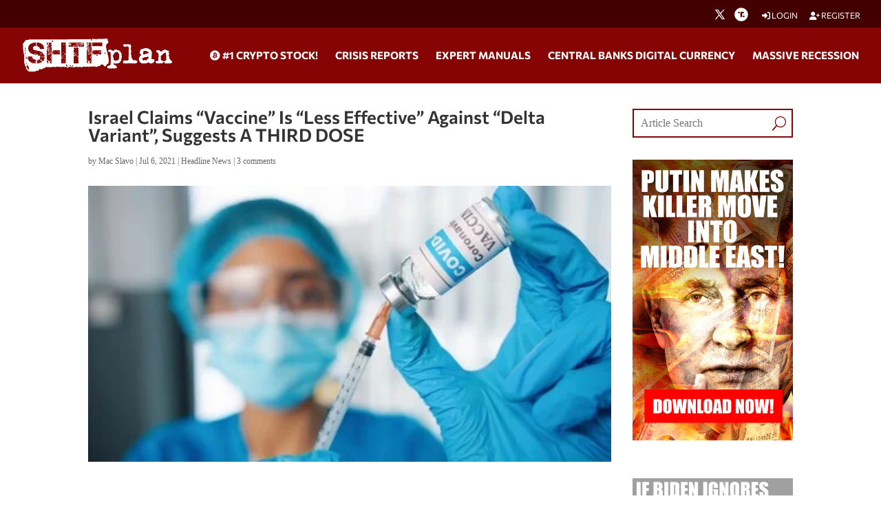

--- FILE ---
content_type: text/html; charset=utf-8
request_url: https://www.google.com/recaptcha/api2/anchor?ar=1&k=6Lci0tUUAAAAAJoMN56TG3EDJDgaj5sAbl-dz9Dp&co=aHR0cHM6Ly93d3cuc2h0ZnBsYW4uY29tOjQ0Mw..&hl=en&v=PoyoqOPhxBO7pBk68S4YbpHZ&size=invisible&anchor-ms=20000&execute-ms=30000&cb=ew4zrbb4psgu
body_size: 48505
content:
<!DOCTYPE HTML><html dir="ltr" lang="en"><head><meta http-equiv="Content-Type" content="text/html; charset=UTF-8">
<meta http-equiv="X-UA-Compatible" content="IE=edge">
<title>reCAPTCHA</title>
<style type="text/css">
/* cyrillic-ext */
@font-face {
  font-family: 'Roboto';
  font-style: normal;
  font-weight: 400;
  font-stretch: 100%;
  src: url(//fonts.gstatic.com/s/roboto/v48/KFO7CnqEu92Fr1ME7kSn66aGLdTylUAMa3GUBHMdazTgWw.woff2) format('woff2');
  unicode-range: U+0460-052F, U+1C80-1C8A, U+20B4, U+2DE0-2DFF, U+A640-A69F, U+FE2E-FE2F;
}
/* cyrillic */
@font-face {
  font-family: 'Roboto';
  font-style: normal;
  font-weight: 400;
  font-stretch: 100%;
  src: url(//fonts.gstatic.com/s/roboto/v48/KFO7CnqEu92Fr1ME7kSn66aGLdTylUAMa3iUBHMdazTgWw.woff2) format('woff2');
  unicode-range: U+0301, U+0400-045F, U+0490-0491, U+04B0-04B1, U+2116;
}
/* greek-ext */
@font-face {
  font-family: 'Roboto';
  font-style: normal;
  font-weight: 400;
  font-stretch: 100%;
  src: url(//fonts.gstatic.com/s/roboto/v48/KFO7CnqEu92Fr1ME7kSn66aGLdTylUAMa3CUBHMdazTgWw.woff2) format('woff2');
  unicode-range: U+1F00-1FFF;
}
/* greek */
@font-face {
  font-family: 'Roboto';
  font-style: normal;
  font-weight: 400;
  font-stretch: 100%;
  src: url(//fonts.gstatic.com/s/roboto/v48/KFO7CnqEu92Fr1ME7kSn66aGLdTylUAMa3-UBHMdazTgWw.woff2) format('woff2');
  unicode-range: U+0370-0377, U+037A-037F, U+0384-038A, U+038C, U+038E-03A1, U+03A3-03FF;
}
/* math */
@font-face {
  font-family: 'Roboto';
  font-style: normal;
  font-weight: 400;
  font-stretch: 100%;
  src: url(//fonts.gstatic.com/s/roboto/v48/KFO7CnqEu92Fr1ME7kSn66aGLdTylUAMawCUBHMdazTgWw.woff2) format('woff2');
  unicode-range: U+0302-0303, U+0305, U+0307-0308, U+0310, U+0312, U+0315, U+031A, U+0326-0327, U+032C, U+032F-0330, U+0332-0333, U+0338, U+033A, U+0346, U+034D, U+0391-03A1, U+03A3-03A9, U+03B1-03C9, U+03D1, U+03D5-03D6, U+03F0-03F1, U+03F4-03F5, U+2016-2017, U+2034-2038, U+203C, U+2040, U+2043, U+2047, U+2050, U+2057, U+205F, U+2070-2071, U+2074-208E, U+2090-209C, U+20D0-20DC, U+20E1, U+20E5-20EF, U+2100-2112, U+2114-2115, U+2117-2121, U+2123-214F, U+2190, U+2192, U+2194-21AE, U+21B0-21E5, U+21F1-21F2, U+21F4-2211, U+2213-2214, U+2216-22FF, U+2308-230B, U+2310, U+2319, U+231C-2321, U+2336-237A, U+237C, U+2395, U+239B-23B7, U+23D0, U+23DC-23E1, U+2474-2475, U+25AF, U+25B3, U+25B7, U+25BD, U+25C1, U+25CA, U+25CC, U+25FB, U+266D-266F, U+27C0-27FF, U+2900-2AFF, U+2B0E-2B11, U+2B30-2B4C, U+2BFE, U+3030, U+FF5B, U+FF5D, U+1D400-1D7FF, U+1EE00-1EEFF;
}
/* symbols */
@font-face {
  font-family: 'Roboto';
  font-style: normal;
  font-weight: 400;
  font-stretch: 100%;
  src: url(//fonts.gstatic.com/s/roboto/v48/KFO7CnqEu92Fr1ME7kSn66aGLdTylUAMaxKUBHMdazTgWw.woff2) format('woff2');
  unicode-range: U+0001-000C, U+000E-001F, U+007F-009F, U+20DD-20E0, U+20E2-20E4, U+2150-218F, U+2190, U+2192, U+2194-2199, U+21AF, U+21E6-21F0, U+21F3, U+2218-2219, U+2299, U+22C4-22C6, U+2300-243F, U+2440-244A, U+2460-24FF, U+25A0-27BF, U+2800-28FF, U+2921-2922, U+2981, U+29BF, U+29EB, U+2B00-2BFF, U+4DC0-4DFF, U+FFF9-FFFB, U+10140-1018E, U+10190-1019C, U+101A0, U+101D0-101FD, U+102E0-102FB, U+10E60-10E7E, U+1D2C0-1D2D3, U+1D2E0-1D37F, U+1F000-1F0FF, U+1F100-1F1AD, U+1F1E6-1F1FF, U+1F30D-1F30F, U+1F315, U+1F31C, U+1F31E, U+1F320-1F32C, U+1F336, U+1F378, U+1F37D, U+1F382, U+1F393-1F39F, U+1F3A7-1F3A8, U+1F3AC-1F3AF, U+1F3C2, U+1F3C4-1F3C6, U+1F3CA-1F3CE, U+1F3D4-1F3E0, U+1F3ED, U+1F3F1-1F3F3, U+1F3F5-1F3F7, U+1F408, U+1F415, U+1F41F, U+1F426, U+1F43F, U+1F441-1F442, U+1F444, U+1F446-1F449, U+1F44C-1F44E, U+1F453, U+1F46A, U+1F47D, U+1F4A3, U+1F4B0, U+1F4B3, U+1F4B9, U+1F4BB, U+1F4BF, U+1F4C8-1F4CB, U+1F4D6, U+1F4DA, U+1F4DF, U+1F4E3-1F4E6, U+1F4EA-1F4ED, U+1F4F7, U+1F4F9-1F4FB, U+1F4FD-1F4FE, U+1F503, U+1F507-1F50B, U+1F50D, U+1F512-1F513, U+1F53E-1F54A, U+1F54F-1F5FA, U+1F610, U+1F650-1F67F, U+1F687, U+1F68D, U+1F691, U+1F694, U+1F698, U+1F6AD, U+1F6B2, U+1F6B9-1F6BA, U+1F6BC, U+1F6C6-1F6CF, U+1F6D3-1F6D7, U+1F6E0-1F6EA, U+1F6F0-1F6F3, U+1F6F7-1F6FC, U+1F700-1F7FF, U+1F800-1F80B, U+1F810-1F847, U+1F850-1F859, U+1F860-1F887, U+1F890-1F8AD, U+1F8B0-1F8BB, U+1F8C0-1F8C1, U+1F900-1F90B, U+1F93B, U+1F946, U+1F984, U+1F996, U+1F9E9, U+1FA00-1FA6F, U+1FA70-1FA7C, U+1FA80-1FA89, U+1FA8F-1FAC6, U+1FACE-1FADC, U+1FADF-1FAE9, U+1FAF0-1FAF8, U+1FB00-1FBFF;
}
/* vietnamese */
@font-face {
  font-family: 'Roboto';
  font-style: normal;
  font-weight: 400;
  font-stretch: 100%;
  src: url(//fonts.gstatic.com/s/roboto/v48/KFO7CnqEu92Fr1ME7kSn66aGLdTylUAMa3OUBHMdazTgWw.woff2) format('woff2');
  unicode-range: U+0102-0103, U+0110-0111, U+0128-0129, U+0168-0169, U+01A0-01A1, U+01AF-01B0, U+0300-0301, U+0303-0304, U+0308-0309, U+0323, U+0329, U+1EA0-1EF9, U+20AB;
}
/* latin-ext */
@font-face {
  font-family: 'Roboto';
  font-style: normal;
  font-weight: 400;
  font-stretch: 100%;
  src: url(//fonts.gstatic.com/s/roboto/v48/KFO7CnqEu92Fr1ME7kSn66aGLdTylUAMa3KUBHMdazTgWw.woff2) format('woff2');
  unicode-range: U+0100-02BA, U+02BD-02C5, U+02C7-02CC, U+02CE-02D7, U+02DD-02FF, U+0304, U+0308, U+0329, U+1D00-1DBF, U+1E00-1E9F, U+1EF2-1EFF, U+2020, U+20A0-20AB, U+20AD-20C0, U+2113, U+2C60-2C7F, U+A720-A7FF;
}
/* latin */
@font-face {
  font-family: 'Roboto';
  font-style: normal;
  font-weight: 400;
  font-stretch: 100%;
  src: url(//fonts.gstatic.com/s/roboto/v48/KFO7CnqEu92Fr1ME7kSn66aGLdTylUAMa3yUBHMdazQ.woff2) format('woff2');
  unicode-range: U+0000-00FF, U+0131, U+0152-0153, U+02BB-02BC, U+02C6, U+02DA, U+02DC, U+0304, U+0308, U+0329, U+2000-206F, U+20AC, U+2122, U+2191, U+2193, U+2212, U+2215, U+FEFF, U+FFFD;
}
/* cyrillic-ext */
@font-face {
  font-family: 'Roboto';
  font-style: normal;
  font-weight: 500;
  font-stretch: 100%;
  src: url(//fonts.gstatic.com/s/roboto/v48/KFO7CnqEu92Fr1ME7kSn66aGLdTylUAMa3GUBHMdazTgWw.woff2) format('woff2');
  unicode-range: U+0460-052F, U+1C80-1C8A, U+20B4, U+2DE0-2DFF, U+A640-A69F, U+FE2E-FE2F;
}
/* cyrillic */
@font-face {
  font-family: 'Roboto';
  font-style: normal;
  font-weight: 500;
  font-stretch: 100%;
  src: url(//fonts.gstatic.com/s/roboto/v48/KFO7CnqEu92Fr1ME7kSn66aGLdTylUAMa3iUBHMdazTgWw.woff2) format('woff2');
  unicode-range: U+0301, U+0400-045F, U+0490-0491, U+04B0-04B1, U+2116;
}
/* greek-ext */
@font-face {
  font-family: 'Roboto';
  font-style: normal;
  font-weight: 500;
  font-stretch: 100%;
  src: url(//fonts.gstatic.com/s/roboto/v48/KFO7CnqEu92Fr1ME7kSn66aGLdTylUAMa3CUBHMdazTgWw.woff2) format('woff2');
  unicode-range: U+1F00-1FFF;
}
/* greek */
@font-face {
  font-family: 'Roboto';
  font-style: normal;
  font-weight: 500;
  font-stretch: 100%;
  src: url(//fonts.gstatic.com/s/roboto/v48/KFO7CnqEu92Fr1ME7kSn66aGLdTylUAMa3-UBHMdazTgWw.woff2) format('woff2');
  unicode-range: U+0370-0377, U+037A-037F, U+0384-038A, U+038C, U+038E-03A1, U+03A3-03FF;
}
/* math */
@font-face {
  font-family: 'Roboto';
  font-style: normal;
  font-weight: 500;
  font-stretch: 100%;
  src: url(//fonts.gstatic.com/s/roboto/v48/KFO7CnqEu92Fr1ME7kSn66aGLdTylUAMawCUBHMdazTgWw.woff2) format('woff2');
  unicode-range: U+0302-0303, U+0305, U+0307-0308, U+0310, U+0312, U+0315, U+031A, U+0326-0327, U+032C, U+032F-0330, U+0332-0333, U+0338, U+033A, U+0346, U+034D, U+0391-03A1, U+03A3-03A9, U+03B1-03C9, U+03D1, U+03D5-03D6, U+03F0-03F1, U+03F4-03F5, U+2016-2017, U+2034-2038, U+203C, U+2040, U+2043, U+2047, U+2050, U+2057, U+205F, U+2070-2071, U+2074-208E, U+2090-209C, U+20D0-20DC, U+20E1, U+20E5-20EF, U+2100-2112, U+2114-2115, U+2117-2121, U+2123-214F, U+2190, U+2192, U+2194-21AE, U+21B0-21E5, U+21F1-21F2, U+21F4-2211, U+2213-2214, U+2216-22FF, U+2308-230B, U+2310, U+2319, U+231C-2321, U+2336-237A, U+237C, U+2395, U+239B-23B7, U+23D0, U+23DC-23E1, U+2474-2475, U+25AF, U+25B3, U+25B7, U+25BD, U+25C1, U+25CA, U+25CC, U+25FB, U+266D-266F, U+27C0-27FF, U+2900-2AFF, U+2B0E-2B11, U+2B30-2B4C, U+2BFE, U+3030, U+FF5B, U+FF5D, U+1D400-1D7FF, U+1EE00-1EEFF;
}
/* symbols */
@font-face {
  font-family: 'Roboto';
  font-style: normal;
  font-weight: 500;
  font-stretch: 100%;
  src: url(//fonts.gstatic.com/s/roboto/v48/KFO7CnqEu92Fr1ME7kSn66aGLdTylUAMaxKUBHMdazTgWw.woff2) format('woff2');
  unicode-range: U+0001-000C, U+000E-001F, U+007F-009F, U+20DD-20E0, U+20E2-20E4, U+2150-218F, U+2190, U+2192, U+2194-2199, U+21AF, U+21E6-21F0, U+21F3, U+2218-2219, U+2299, U+22C4-22C6, U+2300-243F, U+2440-244A, U+2460-24FF, U+25A0-27BF, U+2800-28FF, U+2921-2922, U+2981, U+29BF, U+29EB, U+2B00-2BFF, U+4DC0-4DFF, U+FFF9-FFFB, U+10140-1018E, U+10190-1019C, U+101A0, U+101D0-101FD, U+102E0-102FB, U+10E60-10E7E, U+1D2C0-1D2D3, U+1D2E0-1D37F, U+1F000-1F0FF, U+1F100-1F1AD, U+1F1E6-1F1FF, U+1F30D-1F30F, U+1F315, U+1F31C, U+1F31E, U+1F320-1F32C, U+1F336, U+1F378, U+1F37D, U+1F382, U+1F393-1F39F, U+1F3A7-1F3A8, U+1F3AC-1F3AF, U+1F3C2, U+1F3C4-1F3C6, U+1F3CA-1F3CE, U+1F3D4-1F3E0, U+1F3ED, U+1F3F1-1F3F3, U+1F3F5-1F3F7, U+1F408, U+1F415, U+1F41F, U+1F426, U+1F43F, U+1F441-1F442, U+1F444, U+1F446-1F449, U+1F44C-1F44E, U+1F453, U+1F46A, U+1F47D, U+1F4A3, U+1F4B0, U+1F4B3, U+1F4B9, U+1F4BB, U+1F4BF, U+1F4C8-1F4CB, U+1F4D6, U+1F4DA, U+1F4DF, U+1F4E3-1F4E6, U+1F4EA-1F4ED, U+1F4F7, U+1F4F9-1F4FB, U+1F4FD-1F4FE, U+1F503, U+1F507-1F50B, U+1F50D, U+1F512-1F513, U+1F53E-1F54A, U+1F54F-1F5FA, U+1F610, U+1F650-1F67F, U+1F687, U+1F68D, U+1F691, U+1F694, U+1F698, U+1F6AD, U+1F6B2, U+1F6B9-1F6BA, U+1F6BC, U+1F6C6-1F6CF, U+1F6D3-1F6D7, U+1F6E0-1F6EA, U+1F6F0-1F6F3, U+1F6F7-1F6FC, U+1F700-1F7FF, U+1F800-1F80B, U+1F810-1F847, U+1F850-1F859, U+1F860-1F887, U+1F890-1F8AD, U+1F8B0-1F8BB, U+1F8C0-1F8C1, U+1F900-1F90B, U+1F93B, U+1F946, U+1F984, U+1F996, U+1F9E9, U+1FA00-1FA6F, U+1FA70-1FA7C, U+1FA80-1FA89, U+1FA8F-1FAC6, U+1FACE-1FADC, U+1FADF-1FAE9, U+1FAF0-1FAF8, U+1FB00-1FBFF;
}
/* vietnamese */
@font-face {
  font-family: 'Roboto';
  font-style: normal;
  font-weight: 500;
  font-stretch: 100%;
  src: url(//fonts.gstatic.com/s/roboto/v48/KFO7CnqEu92Fr1ME7kSn66aGLdTylUAMa3OUBHMdazTgWw.woff2) format('woff2');
  unicode-range: U+0102-0103, U+0110-0111, U+0128-0129, U+0168-0169, U+01A0-01A1, U+01AF-01B0, U+0300-0301, U+0303-0304, U+0308-0309, U+0323, U+0329, U+1EA0-1EF9, U+20AB;
}
/* latin-ext */
@font-face {
  font-family: 'Roboto';
  font-style: normal;
  font-weight: 500;
  font-stretch: 100%;
  src: url(//fonts.gstatic.com/s/roboto/v48/KFO7CnqEu92Fr1ME7kSn66aGLdTylUAMa3KUBHMdazTgWw.woff2) format('woff2');
  unicode-range: U+0100-02BA, U+02BD-02C5, U+02C7-02CC, U+02CE-02D7, U+02DD-02FF, U+0304, U+0308, U+0329, U+1D00-1DBF, U+1E00-1E9F, U+1EF2-1EFF, U+2020, U+20A0-20AB, U+20AD-20C0, U+2113, U+2C60-2C7F, U+A720-A7FF;
}
/* latin */
@font-face {
  font-family: 'Roboto';
  font-style: normal;
  font-weight: 500;
  font-stretch: 100%;
  src: url(//fonts.gstatic.com/s/roboto/v48/KFO7CnqEu92Fr1ME7kSn66aGLdTylUAMa3yUBHMdazQ.woff2) format('woff2');
  unicode-range: U+0000-00FF, U+0131, U+0152-0153, U+02BB-02BC, U+02C6, U+02DA, U+02DC, U+0304, U+0308, U+0329, U+2000-206F, U+20AC, U+2122, U+2191, U+2193, U+2212, U+2215, U+FEFF, U+FFFD;
}
/* cyrillic-ext */
@font-face {
  font-family: 'Roboto';
  font-style: normal;
  font-weight: 900;
  font-stretch: 100%;
  src: url(//fonts.gstatic.com/s/roboto/v48/KFO7CnqEu92Fr1ME7kSn66aGLdTylUAMa3GUBHMdazTgWw.woff2) format('woff2');
  unicode-range: U+0460-052F, U+1C80-1C8A, U+20B4, U+2DE0-2DFF, U+A640-A69F, U+FE2E-FE2F;
}
/* cyrillic */
@font-face {
  font-family: 'Roboto';
  font-style: normal;
  font-weight: 900;
  font-stretch: 100%;
  src: url(//fonts.gstatic.com/s/roboto/v48/KFO7CnqEu92Fr1ME7kSn66aGLdTylUAMa3iUBHMdazTgWw.woff2) format('woff2');
  unicode-range: U+0301, U+0400-045F, U+0490-0491, U+04B0-04B1, U+2116;
}
/* greek-ext */
@font-face {
  font-family: 'Roboto';
  font-style: normal;
  font-weight: 900;
  font-stretch: 100%;
  src: url(//fonts.gstatic.com/s/roboto/v48/KFO7CnqEu92Fr1ME7kSn66aGLdTylUAMa3CUBHMdazTgWw.woff2) format('woff2');
  unicode-range: U+1F00-1FFF;
}
/* greek */
@font-face {
  font-family: 'Roboto';
  font-style: normal;
  font-weight: 900;
  font-stretch: 100%;
  src: url(//fonts.gstatic.com/s/roboto/v48/KFO7CnqEu92Fr1ME7kSn66aGLdTylUAMa3-UBHMdazTgWw.woff2) format('woff2');
  unicode-range: U+0370-0377, U+037A-037F, U+0384-038A, U+038C, U+038E-03A1, U+03A3-03FF;
}
/* math */
@font-face {
  font-family: 'Roboto';
  font-style: normal;
  font-weight: 900;
  font-stretch: 100%;
  src: url(//fonts.gstatic.com/s/roboto/v48/KFO7CnqEu92Fr1ME7kSn66aGLdTylUAMawCUBHMdazTgWw.woff2) format('woff2');
  unicode-range: U+0302-0303, U+0305, U+0307-0308, U+0310, U+0312, U+0315, U+031A, U+0326-0327, U+032C, U+032F-0330, U+0332-0333, U+0338, U+033A, U+0346, U+034D, U+0391-03A1, U+03A3-03A9, U+03B1-03C9, U+03D1, U+03D5-03D6, U+03F0-03F1, U+03F4-03F5, U+2016-2017, U+2034-2038, U+203C, U+2040, U+2043, U+2047, U+2050, U+2057, U+205F, U+2070-2071, U+2074-208E, U+2090-209C, U+20D0-20DC, U+20E1, U+20E5-20EF, U+2100-2112, U+2114-2115, U+2117-2121, U+2123-214F, U+2190, U+2192, U+2194-21AE, U+21B0-21E5, U+21F1-21F2, U+21F4-2211, U+2213-2214, U+2216-22FF, U+2308-230B, U+2310, U+2319, U+231C-2321, U+2336-237A, U+237C, U+2395, U+239B-23B7, U+23D0, U+23DC-23E1, U+2474-2475, U+25AF, U+25B3, U+25B7, U+25BD, U+25C1, U+25CA, U+25CC, U+25FB, U+266D-266F, U+27C0-27FF, U+2900-2AFF, U+2B0E-2B11, U+2B30-2B4C, U+2BFE, U+3030, U+FF5B, U+FF5D, U+1D400-1D7FF, U+1EE00-1EEFF;
}
/* symbols */
@font-face {
  font-family: 'Roboto';
  font-style: normal;
  font-weight: 900;
  font-stretch: 100%;
  src: url(//fonts.gstatic.com/s/roboto/v48/KFO7CnqEu92Fr1ME7kSn66aGLdTylUAMaxKUBHMdazTgWw.woff2) format('woff2');
  unicode-range: U+0001-000C, U+000E-001F, U+007F-009F, U+20DD-20E0, U+20E2-20E4, U+2150-218F, U+2190, U+2192, U+2194-2199, U+21AF, U+21E6-21F0, U+21F3, U+2218-2219, U+2299, U+22C4-22C6, U+2300-243F, U+2440-244A, U+2460-24FF, U+25A0-27BF, U+2800-28FF, U+2921-2922, U+2981, U+29BF, U+29EB, U+2B00-2BFF, U+4DC0-4DFF, U+FFF9-FFFB, U+10140-1018E, U+10190-1019C, U+101A0, U+101D0-101FD, U+102E0-102FB, U+10E60-10E7E, U+1D2C0-1D2D3, U+1D2E0-1D37F, U+1F000-1F0FF, U+1F100-1F1AD, U+1F1E6-1F1FF, U+1F30D-1F30F, U+1F315, U+1F31C, U+1F31E, U+1F320-1F32C, U+1F336, U+1F378, U+1F37D, U+1F382, U+1F393-1F39F, U+1F3A7-1F3A8, U+1F3AC-1F3AF, U+1F3C2, U+1F3C4-1F3C6, U+1F3CA-1F3CE, U+1F3D4-1F3E0, U+1F3ED, U+1F3F1-1F3F3, U+1F3F5-1F3F7, U+1F408, U+1F415, U+1F41F, U+1F426, U+1F43F, U+1F441-1F442, U+1F444, U+1F446-1F449, U+1F44C-1F44E, U+1F453, U+1F46A, U+1F47D, U+1F4A3, U+1F4B0, U+1F4B3, U+1F4B9, U+1F4BB, U+1F4BF, U+1F4C8-1F4CB, U+1F4D6, U+1F4DA, U+1F4DF, U+1F4E3-1F4E6, U+1F4EA-1F4ED, U+1F4F7, U+1F4F9-1F4FB, U+1F4FD-1F4FE, U+1F503, U+1F507-1F50B, U+1F50D, U+1F512-1F513, U+1F53E-1F54A, U+1F54F-1F5FA, U+1F610, U+1F650-1F67F, U+1F687, U+1F68D, U+1F691, U+1F694, U+1F698, U+1F6AD, U+1F6B2, U+1F6B9-1F6BA, U+1F6BC, U+1F6C6-1F6CF, U+1F6D3-1F6D7, U+1F6E0-1F6EA, U+1F6F0-1F6F3, U+1F6F7-1F6FC, U+1F700-1F7FF, U+1F800-1F80B, U+1F810-1F847, U+1F850-1F859, U+1F860-1F887, U+1F890-1F8AD, U+1F8B0-1F8BB, U+1F8C0-1F8C1, U+1F900-1F90B, U+1F93B, U+1F946, U+1F984, U+1F996, U+1F9E9, U+1FA00-1FA6F, U+1FA70-1FA7C, U+1FA80-1FA89, U+1FA8F-1FAC6, U+1FACE-1FADC, U+1FADF-1FAE9, U+1FAF0-1FAF8, U+1FB00-1FBFF;
}
/* vietnamese */
@font-face {
  font-family: 'Roboto';
  font-style: normal;
  font-weight: 900;
  font-stretch: 100%;
  src: url(//fonts.gstatic.com/s/roboto/v48/KFO7CnqEu92Fr1ME7kSn66aGLdTylUAMa3OUBHMdazTgWw.woff2) format('woff2');
  unicode-range: U+0102-0103, U+0110-0111, U+0128-0129, U+0168-0169, U+01A0-01A1, U+01AF-01B0, U+0300-0301, U+0303-0304, U+0308-0309, U+0323, U+0329, U+1EA0-1EF9, U+20AB;
}
/* latin-ext */
@font-face {
  font-family: 'Roboto';
  font-style: normal;
  font-weight: 900;
  font-stretch: 100%;
  src: url(//fonts.gstatic.com/s/roboto/v48/KFO7CnqEu92Fr1ME7kSn66aGLdTylUAMa3KUBHMdazTgWw.woff2) format('woff2');
  unicode-range: U+0100-02BA, U+02BD-02C5, U+02C7-02CC, U+02CE-02D7, U+02DD-02FF, U+0304, U+0308, U+0329, U+1D00-1DBF, U+1E00-1E9F, U+1EF2-1EFF, U+2020, U+20A0-20AB, U+20AD-20C0, U+2113, U+2C60-2C7F, U+A720-A7FF;
}
/* latin */
@font-face {
  font-family: 'Roboto';
  font-style: normal;
  font-weight: 900;
  font-stretch: 100%;
  src: url(//fonts.gstatic.com/s/roboto/v48/KFO7CnqEu92Fr1ME7kSn66aGLdTylUAMa3yUBHMdazQ.woff2) format('woff2');
  unicode-range: U+0000-00FF, U+0131, U+0152-0153, U+02BB-02BC, U+02C6, U+02DA, U+02DC, U+0304, U+0308, U+0329, U+2000-206F, U+20AC, U+2122, U+2191, U+2193, U+2212, U+2215, U+FEFF, U+FFFD;
}

</style>
<link rel="stylesheet" type="text/css" href="https://www.gstatic.com/recaptcha/releases/PoyoqOPhxBO7pBk68S4YbpHZ/styles__ltr.css">
<script nonce="MQms_Jhsp5_qXXD-wSaEKQ" type="text/javascript">window['__recaptcha_api'] = 'https://www.google.com/recaptcha/api2/';</script>
<script type="text/javascript" src="https://www.gstatic.com/recaptcha/releases/PoyoqOPhxBO7pBk68S4YbpHZ/recaptcha__en.js" nonce="MQms_Jhsp5_qXXD-wSaEKQ">
      
    </script></head>
<body><div id="rc-anchor-alert" class="rc-anchor-alert"></div>
<input type="hidden" id="recaptcha-token" value="[base64]">
<script type="text/javascript" nonce="MQms_Jhsp5_qXXD-wSaEKQ">
      recaptcha.anchor.Main.init("[\x22ainput\x22,[\x22bgdata\x22,\x22\x22,\[base64]/[base64]/[base64]/[base64]/[base64]/[base64]/[base64]/[base64]/[base64]/[base64]\\u003d\x22,\[base64]\\u003d\x22,\x22eBVAw44DwpPDlMO0woJsT085w5MNSFjDg8KuVzkDeFlbZFZtRTBpwrFHwqLCsgYMw54Sw488wq0ew7Yzw5Mkwq85w53DsATCkyNWw7rDoENVAy8aQnQNwqF9P3A3S2fCisO9w7/[base64]/VDjDuiDCm3EUUlEFTMOSw6fDkMKnc8KJw4wvA8KQIsK9wrARwpgRbMKDw60Qwo7CmWAyUUYwwqHCvXjDqcK0NUrCpMKwwrEIwq3Ctw/[base64]/wrpVwozCkyXDvMKjZUVhw61rw71GCjHDpcOnR2DClTsywp5Cw74WT8OqQh8pw5TCocKXHsK7w4VMw655fwo5YjrDkUs0CsOKZSvDlsOCYsKDWWYVM8OMAcOuw5nDiBPDocO0wrYVw6JbLE51w7PCoAkfWcObwr4DwpLCgcK/D1U/w6DDsixtwoLDkQZ6B3PCqX/DmMOEVktiw7rDosO+w5k4wrDDu1PClnTCr0/[base64]/DgMOXTntbSMODQMOtalXDmcK0Pi1pw7oUHcKIRMKCAnhZKsOpw6/DhHFgwrUZwo/CpFXCuTnCrzgkS37ClcO8w6PCs8KzMlXCkMO9ZCQMN2APw4TCjcKHS8KWaxTCtsOAQiJvYQ5cw4oWd8KhwrDCvMOkwq97QcOOFUYtwr3DkQ9icsKYwoLCpg8jZwhOw43Dg8O2ccOjw5/CuAp8R8KhAEHDhUjClmsow4wCMMOYUsOKw5fCoDHDgGwoHMObwoVLSMObw4LDlMKcwpBXO3gSwonCqcOWXCVecxLCnD8Qa8OoX8KhAnNlw6LDty/DkcKeX8OTRsK3ZsOfYcKTKsOJwqJOwpFICybDoi41GD7DhAHDsQxfw58VMXRbbQ0yAz/DocK4QsOpKMKnw4LDoSPCrQzDo8OHwozDmktkw5DDhcOqw7w2EsK2OcOKwp3Chh7ClhbDlB0AT8KQbU7DoiNsO8Kaw48ww4wDX8K6aBgvw5TCvSJwOgNZw6vDvsKvEwfDmcO6wq7DrcOuw7VMLWhrwo7CisKQw59DGcKsw4LDtMKWA8O8w6/Co8KSwq7CqA8eb8K6wpRxw5xNIMKHwoLCgcKUH3TCncOvcD3ChcKxICHChMKywoXCsm/CqjnCo8KUwppUwr3DgMOtOTbCjAfCi03Cn8OSw7jDkUrDpFMXwr08LsOnAsOkw67DuGbDvR7DgWXDjRE1X2sOwosFw4HCtQQsBMOLLcObwpt3YmgEwo5CK13DlSHCo8Oyw6vDjsKXwoozwo9rw5JWccOawpsqwo7DqMKPw7Idw7PCncK3VcO/NcOJWcOtcBkNwrYVw5V+IcOTwqchRgnDrMKqIsOUTVHChcO+wrjDkDjCv8Kcw6sSw5AcwrcwwpzCnyg6LMKFWkBgIsKaw7wlB0BYwr/CjT/CmTNEw73DgnrDvFPCuRBiw7w1wrrCp2ZIC1nDkXfCvcK4w7Bjw7UxHMK0w5HCg3DDusOPwq9Gw5XCicODw4vCmC3CtMKvwqI/R8ORMQjCocO/wpphdGwuw58BbsOZwrjCikTCtsO6w73CmD7CqsOaWnbDl0LCkRPClzhBEMKZQ8KxSMK3fsKyw7BRZsK3ZGRmwqlyM8Ksw4vDoi8uJ2dHcVEUw5rDnsKYw5gIWsOCEjUsUzJwWMKzC2hwAxd4IQ96wqE2bsOXw6cCwrbCncOrwo5EOS5zMMKmw5Zbwo/DkcOQb8OXb8ORw5PCgsK1MXYpwr3CgcKgDsK2TcKiworCtsOKw6BvYUgSW8OaYD9VFFsrw4jCkMK7WlpBcFFxA8KywpRjw4lsw7Qhwo4Zw4HCjxEMWsODw4wTesOUwrHDviAew6nDqlLCnsKiZ2DCssOCdho1w4ZLw75Nw6F/X8KeX8O3CU7Ch8OfPcKoGzIRUMODwrgXw6l/CcOOTFYUw4bCs0IiI8KzBGjDuGfDiMK4w53CpVJSZMK2P8KtChjDr8O0Hx7CicObYWLCp8KDZ0zDrMK6CS7CgCnDtSjCiRTDjXfDgiMFwrrCscKlZcOkw7wbwqRiwp/ChMKpMWMTDRRYwoHDqMKLw5Ekwq7CkWLCkjU7GhTCrsKudibDlcKrB3rDjcKTYm/DvzfCqcOAEyjDigHDgMKWw5poXMO2W0hFw54QwqbCqcKuwpFbFSltw6bDhcKBOMKVwqnDlsOtw4Z2wrISEx1HOgrDucKlcn/[base64]/DiA3Ct8KMwo4qCAt+Ohcuw5bDtsOaNMObB8KcMy7DnjnDrMKPwrsSw44kUsOCVRk8w5TCrMKpH316Tn7CqcKFKyTDqkZwPsOnOsKjVz0PwrzDoMOAwrHDrhcDQcOCw5PCpsKww6EVw69bw6JxwrfDlsOAQ8K+A8Ohw6UdwosyGcOuJmgrw6bCqjwdw7XCpAEHwq/[base64]/[base64]/Dn203w5nDr04WwozDmQxYDC/DjcOaQFQLMRxzwpHDsmVJBDEfwqlPNcO9wrQzTcOpwqs/w4A6fMOgwojCv1IIwoTCuzfCqsKzL2fCusOkfsOmT8K1wr7DtcKyC10Mw43DoApDG8KKwrs4ajrDhR8Lw4dHZ2xWw5rCsmhUwq/[base64]/[base64]/CocO4wpwjM8OAw4fDrxDCscOAwovCkk4vZsKPwokyKcKiwoLCkiRxUnPDnUYgw5XDtcK7w7BYdhzCmhF4w5PCoVE/P13DsF4wEcKywqd/CcOaRgJIw7/CpcKFw5bDhcOAw5nDrWHDl8OBw6rCpE3DksKjw5DCgcKmw7YGFznCmMK2w5TDo8O8CgIUB0rDkcOjw5g8X8Oyc8OQwqdJZMKJw64/woHCpcOmwozDssK+wrjDnnvDqyLDtHvDisOhCcKyQ8OPcMK3wrXDg8OQIlXCskYtwpdgwo0jw5jCtsK1wop9wrbCjl8VeCcvw6YvwpHDkCvCpRxlwpXCr1h0L1TCjW16wpfDqinDk8OAHENEBsKiw6TCjsK9w7odDMKvw4DCrh/DpQ7Dj1gGw5hsUFwkw5s2w7ZYw4IpB8OtWz/DgcKCQlTDojDCkyrDucOneTYYw5HCosOibhzDpMKEc8Kzwr0ncsOGw4NtRn8gbw4Fw5LCgMOrYsO6w6PDksOydMOYw6xScMOGDlDChmfDm0PCucK4wqTCqAo6wotnMcK+asKjMsK6FMKeAj7DjMOLwq4cCBTCqSluw6/[base64]/DlcKGd8KOVMKgI1PDocKzwrnDp3UqXQjDpsKvdMO0wqMoEzDDhkhLwp/DunLCjifDgsOwdcKREVrDmy7CqE/ClsOqw6DClMOkwqbDgQwsworDhsKhBcOBw6dbc8KLaMOxw4FFHMODw7xBJMKawrfCl2ovJBfDssK1aiUOw55Lw6zDmsKnNcKZw6VBw7DCqcKDOWUmVMOEFcODw5jClUTDvMOXw4/CtMOdZ8OAwo7DpcOqDSHCiMOnVsOBwrBeAgs9RcOXw45pesOrwqPCmnPDgcOLH1fDjVTDoMOPB8O4wqbCv8K3w6EEwpYgw48ZwoEWw5/[base64]/CiEcXw5luwonCqBNRwpctw6tMPD/DiMO3wovDl8OGZ8OiMcO0LWzDonvDhXnCrMKhcybDgMKzOQoqwqrCl0HCk8KUwr3DgwvCrCIFwop/TMOiQG8/wqIOECLCjsKHw45/woMxQXLDkkB+wroSwrTDklXDv8Kzw4t7ETvDtxDCq8KMJcKZw55Mw6FGCcO1w5nDmXXDqSrCssONeMOjF23DskF1EMO/fVMGw6DCj8KiXgPDgMONw5ZEQHHCtsK7w5XCncOYw7VSBGbCmgnCnMKJDTFTHcOrHMK4w7nCp8KzA3Yswr8ew4DCpMOKaMKodsO4wqpkfFnDtH43a8OLw5N6w6DDrcOLYsKUwqbCqABvRyDDrMOdw6XDsx/DoMOiecOkLsOZXxXDpMO0wpzDs8OHwp3DssKBAA3DiR9bwp4mRMKdPsOobDzCnzYIeR0XwpzCnxQZbx88eMKQBMOfwpYhwp1/PsKvEirClWLDj8KFaWPDsBR7N8OUwp/DqVjDvMKkw4JFeBPClMOCwojDtHgGw7fDuhrDvMOsw5LCugjDmEvDkMKmw7JsHcOmA8KxwqRPXE3Cg2sLa8K2wp4jwqXDr1HCjEPDvMO7w43DhWjCn8Kkw4bCt8KqTHhVKsKNwovCvcOXS2LDg0bCt8KNUUfCtMKlTMO3wp3Dr3HDtcOXw7fCoS4iw4Unw5XDl8Oowr/CjUZKYhbDrlzDg8KGC8KOei1uJRYebMKtw5hNwofDumQtw5ENwpFeMlViw7UuBwPCoWLDnAdwwrZWwqLCpcKrfcKeBjgbwp7CkcOSByRcwooXw7hYUhbDlsOdw786QMOdwofDojZwB8OGwr7DmWVUwoRGF8OaUl/Cl27CkcOuwoJBw5bCsMKFwo3Ch8KQSkHDtcKWwoo3N8Oiw63DmVsTw5lLaCAOw49Fw53Dh8OlTw44w5Bmw7nDg8KDHcKew7lUw7YJA8K7wqcQwpvDqzl+dwVNwrMRw5fCqMKTworDrl4twp0qw7fDtmfCvcOPwr5OEcOJOTDDlV8rfyzDhcKNJsK/w4lyXHPCkgsVVsKbw7/CrMKcw77Ck8KZwrrCjMOgKxLCmcKCcsKmwq7DlxlGL8Ojw4XChsKGwq/[base64]/Cq1bCl8Kvw63CiTXDlMOXw6jDlsOXw41Nw60vTMOYYhDCrMKcwrPCpGTCh8Onw6vCpiwENMO9w7DCjlTDrX7Dl8OvHUfCuhHDi8KJaEvCtGI4ZMKewq/DpQQ2cQzDssKRw7QJSw0zwofCi0jDp2pKIUJDw6TCrxgdQDpDLhHCi19Cwp3Dj1jCmT7Dv8Ohwp/DjFswwrNoQsOsw4vDscKYwrLDlBUhw4QDw4jDosKcQmU7wqDCrcO/wr3CgV/Cl8O9JkllwoNeEgk/wp3CmyETw6BWw5osccKTSHciwpx/LcO8w5QHP8KqwpnCpMOdwooOw5jCiMOIXMK6w7XDu8OKJMOoZ8K4w6E9wofDqT5JFXvDjjwIBAbDssKxwovDl8KXwr/Dg8OzwojCjAp5w5zDhMKHwqTCqj9PK8KBSWsOBgLDqQrDrH/CosKyUMKqRRgLDsOGwppeVsKID8OkwrAMRMKswpzDqcKhw7wuXHh4cnQFwqjDjAgdQ8KoY0/[base64]/csOAwpYQSUfDisK6AmDCtcOhdsK8P8OzMcOsDF/Cp8K4wqLCksK/w5/CpnN+w699w6B+wp8Wf8KYwrooeVHCisOcO3DCpRo4JAI8ERXDvcKMwpjDpsO5wrTCtXXDmhU/[base64]/woQIwptBbyB4SsO2wpTDvwVvw4bDqsKOeMK4w4XDgMOQwo/Do8O0wrDCssKAw7jClzDCgzDChsKowqUkWMK0wr86b2PDnRAjEDjDksO6eMK/YsOyw7rDrxNKa8KxNnDDusKzQcOZwpZpwphlwqB3I8KewoB6X8O8eh9hwohVw7/DnT/DuE82D2bCoWTDvRF2w7A3wo3Ci2EIw5HDqMKgwqk7LQPDu1XDs8KzK3nDucKsw7cxPsKdwp7DjBgtw5YzwrnClcO4w5cBw4sVc3zCvA0Kw6NWwo/[base64]/DpHgGQifDq8OuwrHDl8KMw50YKz/CmRDCgVBcYhJOw5tOGMOZwrbDusK9wpHDgcOEw4fCh8OmLMK6w5xJH8KzOEoBEhjDvMOSw4oZw5sdw7AjPMO1wrbCiVJkwqg4OFdHwqcSwokRBcOaTMOAw6HDlsOFw5VNwofCosKpwpfCrcO8SDvCpAjDqx47LBVvWV/Cp8OaI8KYXsOVUcOHMcODd8OXCsOcw5PDgTsvFcKscDsXw5rClzLCpMOMwpvCjxfDnhMHw6IxwofCu0kPwoHCusK4w6vDq0rDt0/DnTTCs3Qcw6zCvEoONMKvaRbDisOwJ8KHw7/ClGorWsK7I1/Cq3jCpCwzw5Viw4jDqyLCnH7DjUzCnGJwQsKuCsKtIMOEeU3DlMO7wpVLw4TDn8O/wr3CpsOswr/DhsOzw6bCocOgw64rQ2hxRl/[base64]/w5PDgwfDp0nDjMObGsKzwqsdwp9GwoUjwoDCiybCtSp0f0c9RH/ChBHDmBrDsR9PA8OTwopPw7zDjFzCq8OKwqLDk8KMP2jCnMKrw6AtwpTDk8O+woEPSsOIWMOIwp/DosO4w5B9wogZHMKOw77CiMKYRsOGw4FsO8OjwrBMZmXDjXbDq8KUM8OZQMKKw6zDkx4HA8KoX8OrwpBWw55Ww5huw5xhcsOIfXHDgwFgw4U6IXtgKh3CicKdwoEbZcOZwr/DnMOSw4QHXjtBacOPw69Iw7xmIgcMQkDCg8KOQHfDqMO/woQEDmjDr8K7wqvDvVTDkALDrMKjRWjCsToxMwzDjsOUwp7Dj8KBNMOCVWNowrgqw4/CsMOxwqnDkT0Yd10/G0lyw4JNwqkiw5ISBsKBwol8wosZwp7CgcKAJcKZAzdAQz3DsMOsw4gQUcKKwqw2Y8KFwr1RWsOcCcObLcOKA8K/wpfDsCHDo8OOY2loPMO8w7tnwoXCsXMpccOUwpFJIkbCm3kUFDpJQRbDpMOhwr/CgH3Dm8Krw61BwpgKwrgrcMOawpsGwp5Ew4HDtSN9YcKywr0Dw7YjwrHDsXYzLCbCiMO8S3AMw4HDs8KLwqfCkijCtMK7NGYjNU0uwqAPwpLDognCqHBnwpFjV3fDmcKNZ8OudcO+wr/[base64]/Dg8KteTgmccK3w4/DrsOfMcOKwoPCrRwkw4wlw4FtwqrDkEfDgsOwa8OaW8Ogc8OaNcOCFsO6w6LDsnLDv8Kgw7TCulHDqmjCpDHCvTrDiMOKwrFeP8OMFcKxD8Kvw4xew6Fjwpcow4Nxw4Qqw5o0Gl9IDcKWwoEMw5/CiyEMBTIpwrbCpU4Bw64iw4YywpfCj8OWw5rCiDVpw6QyO8KhFsO/TsKETMKJZWbCryNpeFFSwonCrsOTSsOJJDjDiMKwXsKiw6xxwrvCm3bCg8K4wqfCnzvCn8K+w6TDumXDkE/CqMOYw4HDgcKFHMO8FMKHw51COsKTw58Rw4jCt8KUesOkwqrDqVlWwozDrisNw6skw6HChUseworDhsKIw6taacOrecKgS2/[base64]/aMOyKFbDpcKiw7nDilESwq4HCHZGwpDDgijDqMKAw6dBwpFZKCbCqcO5YMKtXBQrZMO3w47CgTzDlgnCt8Ofb8Kdw5Q8w7/Cngsew4EuwpLDocOlQzUXw51tZsO5UsOjCWlEw7zDssKvQwJrw4PCp0oVw7R6OsKGwp4UwqtGw4oVBsKQwqQ3w5gDIAhIZMKBwokLwp3DjkcBdDXDg1hGw7rDusK0w5hrwovChlc0SsOsR8KxbX8Qwroxw7/Dg8OBD8OIwrBMw5Y8V8Ogw4UXbkl9BMK1csKMw5TDjsK0G8O7bTzDiV56MBsgZnhPwpnCp8OXK8KsHsKpw4PDtQ3DnULCjDE4wq1/wrTDtj8ZFDtZfcOffCB5w7XCrF/CgMKjw7xPwoDChcKawpDCksKRw7Uowr7CqkpUw4DCg8Kjw53CiMO1w6nDrT8uwoN8w6TDlMORwrfDtWTCkcKaw5djF2Y/[base64]/CkcOua8KLwrgcI8KHRsOpw7E9QsK+wpZMAsK6w4BSbC/DocKdVMO+w7BWwrBnP8OnwpbCsMOWwrrDn8OJHjYuJURpwrwODVnCpHotw63CtVoER03DvsKhHy8nE3TDvMOjw4wZw6HDiHHDnHfDmQ7Cv8Oce0InMF4VNXUzWMKnw7dnHAw4csOpbsOTOMOlw5U6VmMCTRFJwrLCrcOlXngWEG/DjMKTw4Yew4TDowZOw5U8HDEiSMKuwoIRNsKVFUxlwoHCoMKywoIQwoYHw68JIcO3w4TDncO8F8OwaEFZwqTDocORw5/[base64]/[base64]/Cp8OAURXDpMK3w7R/IRvCqjMzwpxgwpxzKsOJw4XCsW4PZcOEw5kRwojDkyHCssOsF8KkG8OgAF/[base64]/[base64]/Cji4jcMKswqYkw7tuLFPDsH7Cg8KCwrjCpsKUwpzDhWVcwp/DtU1nw4YEAWN0XsO0bsORGcK0woPCrMKww6LCvMOPLB1vw7dEUsO2wojCll8CRcOxc8OGW8O5wrTCicOcw5nDsn8WcMKqYMKpUjpRwoHCrMK1dsO5acOsUEkBwrPChz4Jew4hwojDhAnCvcKNwpPDq0rCqcKRPxbCi8KKKsKRwpfCgEhfScKaPcO/KMOiD8O9w5nClBXClsKgfXckw6NjQcOoOHUBJsK8MMKrw7LDqMOlw63DmsOFVMKFUQgCw5bDiMK/[base64]/w5smwpZ6w6hMHcORw7jCjTHCnMKPTnk5KMOGwrvDvigOwptARcOQB8KtUWrCmUxCMm/CkTVmwpZAe8K3LsKsw6fDsHXCnDnDtMKtZMO1wrLDp03Cg3rClWfChxxFIsKXwoHCgywFwrFxw5PChlltEHwsPC0GwpvDoRLCnsOdSDLCmcOCWjthwr0HwqF7w5wjwrPCtnovw5DDvB/CucOBLGrCrgAvwqXCuhsrJUbCjBwuP8OaMAXDg38uwonDkcKAwqkOcmnCkUcOI8KLPcOKwqDDuyHCp1jDkMOGWsKrw4DCgMOuw4p/B17Dj8KkQcKcw49fJMOYw4YZwqzDgcKuJ8KUw5crw78kbcO2JU3CocOSwqBOw57CjsKrw7TDlcObKwvDpsKrFxTCk3zCgmTCqsK9w58CZcK2VkhQKApmMUQzw5PDox4Gw6jDr2PDqMO8w5w9w5TCrFInJwLDvXw4FVbCmBA2w7IjND3CtcO/wp7CmRIHw4BLw7/DqcKAwqzCjlXCv8KVwoYJwqfDuMOQYsKhdwsow7lsOcKTTcOIcAJRLcK8wq/ClD/[base64]/CcOVwqPCs2kswpDDrH7DpX/DunzDhFPCmRjDisKWw5MlRMKbOFfDlTHCmcODRsOXXlLDk0HDpFHDvzLDhMODeDx3wphcw7TDhcKFw7LDqG/CicOrw6zCgcOQZTXCoQ7DssO8KMKLccOUBsKJfsKVw7XDgcOfw5FOJnrCt3TCpcOyEcKXwoDCucKIEFkiXMO7w61GfRgDwoJ9ISHCiMO/YMKCwokPVcKMw6kxw5vDsMK4w7nDlcOxwobCtsKsbHvCvgcLw7PDlhHClSHDn8K6B8OjwoNSLMKNwpJtaMOmwpdRcFtTw6VBwqrDksKqw4nCqsKGSFZ2DcOcwrLCpzzCtcOXSsK/wqjDlMO4w6rCtC3DucOmwo1xI8OPH2gNIsOEGlHDkFMWS8O7ccKNw6tjGcOYwqzCjD8BKlcJw7QqwpfDtcO9wpDCtsK0aQhRCMKsw7Alwp3CrnNhcMKtwpfCscObPRRdCsOMw6dDwo/CvsOKM2bCn17ChsKZw69bwq/DmMKPB8OKJyvCr8KbNwnCqsKGwqrCp8K2w6kYw7nDmMOZU8KTcsKfMnXDgsOJfMKCwpQFSD5rw5bDpcOyEUg6GcOnw4ATwr/CoMOcIcONw7how6kjUhZQw6d5wqNqMTEdw6IwwrDCgcKAwoTCoMOLMWzDrnPDoMOKw7UGwp9GwoUTw6A8w6V5wrPDqMO8ZsK/[base64]/CnUZ4e17Cv8O5bUTClHjCocOoDCccFz3DuhzCtMOOfBfDrljDqMO3c8OEw7gRw7vDo8OCw5Jmw6rDilJbwqDCrE/CoTDDhsKJw4k6NnDCr8Ksw5vCgjDDlMKKI8Omwr0TCsOHH3LCnMKKwo3DskbDm2FkwpF6FXcycUAkwoU/wobCs3lMJMKBw5B2X8KPw6HChMOTwpzDq0Zswqgpw6Esw6FqDhTChChUD8K0wpbClknDhkZ6UUbDvsOxBMKcw63Du1rClm9kw6IbwoDCvhfDvl7DgMOmPMKjwrFscBnCmMOoGMOadcKEacOMVMOnEMK/w7rClnptw4F1RFEbwq9Qwp05GHAMP8KnNcOAw5PDnMKODFXClzdHTh/DiBjDr3XCrsKcQcKEVkTDhh9DbsK+wrLDhMKfw54Kf3NYwr8GUyXCgW1JwpFgw71jwpXCn0vDh8OdwqHCi1/DrVd1wozCjMKYY8OtGkTDu8KHwqIZwpTCo3IhT8KNE8Kdwpkaw6wIwpM0HcKfWSBVwonDlcKiw5LCvGTDnsKdwpAGw7g9W2MpwrozOzZhYsKew4LDvybCqsKrJ8OJwqMkwojDnzRswo3DpMK2woZICcOebsKXwpxIwpPDh8KGPMO/[base64]/DocOGw6pVw7PDh04qAMKaw7BFP0zCsXpEwrnDoMOeP8KtW8K5w7AfScOMw4nDp8Olw6R3bMKTwpPDnAZ5YMOXwq3DiUvDgcKNDmVQUsO3F8KUwoldBcKPwrkNXls/w7UPwoArw4fCgDDDs8KeL3Qmwo4Vw4QCwohCw7h/[base64]/CrMOuEsKIw6LDgcK2ecKbBMKow61wCGwcw5XClX/CvsKBbW/DlGzCmUsfw6DDkh1hIcKDwpLCg0HCiQlkwoUzw7XCjg/Clx7DjmnDlcKwCcOVw6lvacOyE1DDo8O6w6PDmnBMHsORwoDDu17Cu19kBcK/QnXDuMKXXhzChzPDncKyN8OCwqQ7ORnCqibChmtEwo7DuErDmMKkwoYPCghdby5iFC4jMsK5w5UCWUrCkMOUw7PDosOVw7fCkkvDncKbwqvDgsOiw7ArOy7CoFkJw4rDn8O2FcOiw7nDjg/CqGVfw78KwppmT8OswpHCkcOQbTtjBhPDgDp8wpbDssOiw5ZdaSnDjF0Kw6RffcOwwpTDh2c/w7VQVsKUw48OwrQ2EwFlwpc1AxUFKxHCpcOuw5Idw5TCjwtaIMO5VMKWwpITBijCgzsnw7krA8Oww6F8MnrDpcO+wrUhS1UVwrvCm1YtKUEGwqdvT8KmV8OLOldzfcONBwjDg3XCkBkrLQ5BTcO1w73Cqml3w6Y/[base64]/wq/[base64]/CusKMZRDDpsO/wpvCmysOw7VewqTDmRrDil/[base64]/CiQzCsMO9w6HDpcO9VsKcwrk8wrHCtMO7woh1wp7DojPDrRfDrDAvwqTCmk/ChDZ1dMKUQMO9woJyw5PDmsOLScKcEw9dVcK4w7/DtcOgw4vDrMKmw5HCi8O1FsKIVGDCnU/DisKsw6zCt8Oiw4zClcKJCcOdw4goTEU1Kl/[base64]/DnHjDjsOLwpxfw50twr/CiAnCmGU4NcOmw5rChcKowogEfMO0wqfCrsOhKBTDsEfDiCzDg3MIeE/Dp8OCwo9TfkHDj0htM14iwq5vw7bCp0tqbcOjw7txesK+Qwksw74ScMK8w4s7wpxnFWVGf8OSwrhOckDDqMKSEMKIw5s4BcO4wp4RfnLCklbCsh/DlijDmHBcw4IlT8ObwrsDw5klR27CvcOyC8K4w43DkVfDkiZgw5/Dk2vCun7Ch8O8w47CgQsWcV3DmsOWwrd2w4skUcKxP1HCtMOZwoDDqTsuXHDDl8OEw4BoVnLCmcOmwqtzw77DvcOde2kmXsKbw7tZworDocOCfcKEw5vCtMK9w45mfCJuwoDCp3XCn8KAw6jDusK8Z8O7woPCixx/[base64]/DszPDmjXCk3DDvMOBw7rDlcOzw6vCiyUEFyw3csKSw6DCqgdywqtXbxXCoRPDgcOQwpXDlALDtVLClMKiw5/[base64]/CvMOvw5LCu2HDgMKww6lHw4TDlxx7w6d8DFjDrMKHw6fCj3YJd8OKXcKsIDZYIV7DocKHw6fCjcKQwqlMwoPDtcORUnwYw7jCtmfCs8KAwrp6FsKhwo7Du8KzKgDDssOaSnHCpGEmwr/Dvx4Fw5xIwqIiw5R/w5HDj8ORR8Ksw4dcYxQvA8O2w6AQw5IJJDQeBwDDvA/[base64]/[base64]/Dp3rCgMOVw7/[base64]/w7Vqwp/CmD12d8Onw7MLwoLChMKUIC7DkMO5wrh/[base64]/Cl23Dm8KJbAlJAERjwqJBwqAsf8Ogw6DDgV8RZTfCh8Obw6Vzwqo9McKCw7lMIEPDgg0Kwotyw4vDhifDnwYsw4/DgynCnwfCi8O1w4YZNSksw7I6N8KOO8Kpw4XCjEzCnwbCiD3DvsOBw5nDk8KyQcO3B8Ofw4pvwp8+On9FR8OyEMOFwrM/[base64]/DlGkSwqwEJ8Kow4LDvD/CoDBIAcO8w7Z/PUMJNsOQKsKXKm/DhyvCpgM/w47CrHl9w5XDuytcw7vCmzkKVjg3KFrCrsKxDh1VLsKMOiQCwpRaDQsgWnFSF3caw6HDmsKrwqbDimjDsyp2wqEdw7TCvVzCs8Onw6QpDgxKJsOfw6/DmExnw7PCr8KDDH/DrsOkOcKmw60SwofDgEYCUxkDCWDCv29UDMO7wo0Gw7RUwo51wrDClMOfwpt+bH1JFMKsw4pcL8K5f8OBKyHDuV0Aw5TCm0LDtMKIVGjDjMOgwo7CsFI4wrDCgsK1fcOXwo/Dm3Y/BAjCnsKLw4DCmcK4BHRMTRFsZsKQwo7Ct8KBwrjDgQnDjzPCnsOCw7fDvFZzR8K1ZMOlZkpQT8Oew7w9wocmfXbDucObUzxUMcKFwpzCmz5Dw5VpTl1iQ1LCkHrCjcKpw6rDssOvECXDp8KGw6/DvMKVHCdCL23CksOhXATDsQ0Aw6RWwrN+P0/DlMO4w4R4PWVIPMKHw6MaF8KswpsqK0JcXiTDk1kgH8OBw7FhwoDCg3XCucORwrFASsKoTVNbD3gPwovDo8O5WMKdw5LDrDkIbm7DmzQzwrtxwqzCrmFZDR02w5/Cgh0wTXo1XsO1PcOpw7c6wpPDgA7DsDsWw7nDliUxwpHChgURAsOvwrtQw6zDncOXw47CgsKxLMOSw6PCjWZFw7Faw49EIsKRNMKUw4EEE8OvwoAYwrwnasO0w5A4EznDuMOqwrEJwoE6XsK0CcOuwpjCrMOBfxl1UiHClwzDuiPDjsK1ScO4wo/CscOREiEBHjTCrAQUVgF/MsKYw443wrUgdm4fI8Otwo8gQMKnwpFxY8Ojw58jwqvDkArClj96EcKKwp3CpcO6w6bDncOAwr7DhMKWw7jCpMKbw5V2w7EwLMO0YMOJw5Vbw7LDrzNXeFEPFsO0Fzd1XMKOYyzDiWVrDQpxwqHCvcObw63CuMKqacOqZ8KzenBZw4R2wqvCp3M9YsKMQF/[base64]/w6TCv2dVwrLCqcORcQxZDm4+JA4HwpjCt8OQwrRrw6/DpwzDjcO/[base64]/IsK3w6tzI3TDk8K1w5rDiEgqQsKfGMKswqYsw5w5L8KpO3jDnjAbd8OFw5R9wolAH3V/w4AJQV/DsQHDgcK9woZvDsKjKV/Di8ONwpDCtT/[base64]/Ck8K2CGHCu3AFSsOCO8KfD8KOaMOdwp9wwojCjygPMkvDh2LCpmnCmzhAX8KJwoJzUMKALk5QwpHDosKwZ1tIQcOvJsKbw5PCuyHCiSISN3wjwp/CsGPDgEbDn1tmHUFmw5HCmRbDh8OWw75yw49xcWlvw5YWSmNuHsOQw5Alw6kkw7V9wqbDusKPw7LDujLCoxDDmsKJN1hPWiHCg8Oawr/DqX3DmwoPcTDCgcKod8O2w6Y/WcKEw4zCs8KiCMKOI8O8wp4qwp9bw7FCw7DCpEfCkQkMRsK5woB+w5QJd0xVwq9/[base64]/wqTDnyTCqMOEw67CgAxuVnBoScOewqEATsKRwrTDqsO5wrvDmC5/w55reQFAOcOrwojCkC5jIMKnwpzCmXZeMVjCjBgwTMKlN8KGSULDisOBbcK/w44hwpnDk23DkAxbJjxDKUnDsMOwFVbDnMK5AMKJBmVdPcKSw6xrYsKiw6hbw53Cvx7Ch8OCYmLCkCzDjFvDv8KKw6h0YMKpw7/DsMOeF8ORw5fDm8OVwqxQwpDDv8OhOTYRw6fDuH9JfjPClMODCsO3NCUFQMKXN8KvS10pw6ANHmHCrhvDrXDClMK/GsKQLsKNw4FqVE50w5ZzDcKzeDcNDm3DnsO0w78iTWVQw7twwr/DhibCtsO+w5bDiRIwMDd8DCwdw7A7wqBCw7QIHMKVcMOWcsK9d1cCLwPCmWU8XMOATTQIwq3CsU9GwoLDi0TCn3PDhcK0wpvDosOSJsOnY8KwOU/[base64]/DjcKbw5bDocKgamvDgkoAUsKZcATDssOBw4Eqw45PGy4/FsKyBcKlw4fCpMKSw7HCi8OdwozCln7DisOhwqNYLmHCmW3CssOkecKXwrvClVlKw53CshQpwpDCuFDDkAl9bMO7w5Zdw5oTw63DpMOsw4jCvFhEUxjDsMOYQE9iasKlw5ooM3TClcOAw6HDshVSw7MtYl8/[base64]/Cn3ptwq09F389w7jDpFrCiUxzw4Udw6TCnQzCrgfCh8Ohwq9VAMO0w4TCjwERHsOWw4UMw5g6DMKiWcKBwqRpdBFfwoMMwrJZLRt8w5EWwpJtwq9tw7QoBl0kfzcAw7k+HlVKNcO/REXDrEJbJUVNw69hPsKiWAbCpCjDslNHKTTCn8KZw7N4NW/Dig/Dv3fCkcOXJcO8CMOUwqApWcK7bcKlw5QZwo7DtBtWwqELN8Owwr7DscKBXMOeZsK0ORDCocK9fcOEw7E4w61IMU0lV8KNwpzDu0vDtXrDtFfDncOkwqVcwqBvwqbCi2d1XnwIw5B3Xg7DtS1PRijChzfCkDNTFB0IHE7Cu8O7BsOeeMO5w5jCoT/DhsOGQMOEw7lueMO4QA/CusKLE15MDcOoHU/[base64]/[base64]/CoMKww4Q0wokmw6Z8d0B3Kz/CmF8twq0yw6B8woLDnW/DtzTDsMKuMEZJwrrDlMONw6LDhCvCssK7EMOiw5pHw7ksZSk2VMK1w6LCn8ORwr/CnMKKGsO9dTXCvQFYw7rClsOJMsKiwq9Ow5poFsOKw7twZ1fCu8O+woFnQ8KVP2bCtcONeRM1eVIHR2XCi2N7bl3DucKBKW90YsOKYsKJw7rCqELDs8ONwrgZw7jDhhTCo8KVSDPDksObGMOKLVPCmkTChkE4wpZiw79zwqjCuGrDusK3XkfClMOoP0zDpgvDpUMgwo/DjQA9wqMww6/CnHAJwrg6LsKFOMKJwprDvhAuw5rDn8OgUMO2w4Zzw5Row4XCnXgoB1TDpDHDr8KiwrvCqhjDs1wORTp/DMO9wqdCwrnDhcKGw6jDjEvCqVQTwrc+JMKlwqPDq8Oxw4bCmBoyw4EHOcKWwq/CisOnd10ewp40M8K9U8KTw4kLaxbDiUYSw5XClsKwfXcHLmXCi8KYCcKJw5TDjMKbO8OCw48Ua8K3cgzCpQfDucKvZcK1w7jDhsKcw49xaHtQw4RQVG3CkcO1w4VNGwXDmkrCisOywolISBUiw5vCiCQvwpsyBQfDmsOHw6vDjnELw41JwofCmhvDmC9Gw4TDvB/DhsOJw7w7RcKOwr7Cnn/Cs2HDlsO9wrUZVmMzw6IbwqU1X8OhC8O9wqTCr0DCrSHCh8KMRgozV8KVwpbDucOhwqbCucKHHB4iGjjCmiHDgMKtY0pQIMKzeMOsw4XDvcOeKsKVw6MJYcOPw71FDcOBw6bDiQdjwozDm8K0dsOSw7gZwp9iwo/Cs8O1a8KDwqRMw73DnsOWL3fDokhuw7DCj8OFSA/DhjvCq8KEV8KzOzDDh8OVWcOlJVRMwp87CcKCTFk7wqE7aCQKwq5PwphUK8K5H8Ovw7cDXVTDkXrCphU7wqDDscKmwqFqYMKSw7fDmQbCtQHCh3xHOsKyw7/DpDfCl8OwOcKNC8KjwrUfwopVPkAFb2DDpsOnT23DocOjw5fCjMOtFRYxVcKcwqQdwrLDpR1AWiAQwrIWw5NdIUtzK8O1wr1LBVzCh0fCsC8+wqzDkMO4w4Mtw67DoxBXwpnCkcK/PMOjGD8aUFoPw5rDsDPDsmxgFz7DlsOlbcKIw7lxw7F3NcONwojCig3ClCJ0w5dyasO1X8Kiw5vCjFFKwod8eAzDvcKtw7fDmB7Dr8OowqNkw5sSD2LDlG0hamTCkXDCosK1BMOTD8KOwp/CpMKhwrt3N8OnwrlcfWrDqcKlOBXCgz9ack7Do8O2w7LDh8OKwpFtwpjCgcKnw7hvw6RMw6UAw5DCuipuw6stwqEUw7EBeMKWd8KPW8Ktw5U9OsO8wr56DMORw5A8wrZkwoM3w6vChcOoFcOkw4HCqhJWwoJww5EFZhB7w7rDvcOmwqXDsj/Co8OzJcKyw4k+bcO5wpJhQUzCscODw4LCihzCg8KQEsK9w5LCpWjCl8K2w6YTwrLDiSNWZQwHXcKawq4WwozCrcOjfcO9woTCgcO5wpvCqcOWJwp6JMOWJsKjb0IqL1rDqAcSwp8NU37DtcKeO8OSCsKLw6gOwpzClh55woLCi8KmIsK4MSbDscK0w6J7cg/CscKrRWolwoYjXsO6w5Qmw6TClAHCtCrChTjDu8OuIMKtw6rDt2LDvsKvwrXDlX5kNMKUDMO9w4HDk2XCs8K/X8K3w7DCosKdPHZxwpfCgHnDjRjDmjdjGcOZd3Y3EcOqw5rCqcKEVkPDoijDiCjCp8Kcw7Vuw5MeQsOEw7nDkMO9wqw9w4RxXsONAkM7w7R2XBvDmMOOQ8K4w7vCgDpVLDjDtlbDqsKqwoXDo8OCwrPCsnR9w7DDqBnCkcOUwqxPwqDCp14XCcOeNcOvwrrDpsK/clDCqlVEw4HClsOKwqoHw4XDjHPDv8K9XzBHKwEYfQg9RsKjwojCsV4KVMOUw6MLLcKARVnCqcObwqDCgMOUwrNIGiIODWgTTRB2fMOuw5k8KC/[base64]/DmT14wq1AwoHCsjkfw5LDl2A7Vj3CosOHw50lXcOaw5vCvMOBwqkNKG7Drn0xBncePcOcMXR9fVvDqMOvQjNOTHllw6LCi8OIwqnCp8OvelIaAsKXwohgwrY1w4bDmcKAYg/DnFtXBMKebxDCkcOCAh3DusOPAsKRw6FMwrDDsz/DpXHCvDLCjEfCnWfDoMKQIBlIw6NYw65CJsOIcsKfCCBUHx3CijzCnhfDkSvDulbDvsO0wroVwqPDvcKWKHXCvhHCmsKQPAnCtErDrMK1w7E2PsKkM18Uw4zCiF/[base64]/[base64]/Umdlw5vChRfCs8K6RsOmJcO/w77Cv3V3EDVgw6sXE8K+w6NfC8OjwoDCjBPCqABDw7DCimVcwq1RJWNlw6bCusKrE27CrsOYJMOZfcOsUcOCw5zDkifDkMKGWMO5NkPCtn/[base64]/CvMOOTSgMc8O7wpHCrTjCuMOjwoHDuHpRej/CisO1w4/DhMO/wpbCjA1Cwq/[base64]/DpDdJR8KqZ8OBDsO6w4lyfxh2wqh+aSZVcMO/ZxNJIMKVZkYCw7PCiyIqNBtuKMO/wpYmaSHCk8KvEMKHwpTDmApVb8Olw65keMK/G0VNwoZLMQTDjcORNMK5wojDvwnDkxcyw7ZoIMK2wqnCoGpRQsOjwo9mFcKXwolYw6zCssKtFyXCh8KdRkDDjw0Xw64QFMK6SsKrEcKlw5ERwonCmw5tw6kMwpc4w5IhwqdqesKkZlQSwq8/woN+OXXCvMOlw6rDnChYw4wXTsOUw43CusKdcjNhw5XCl0XCjjrDkcKtfhYhwrfCqWUvw5nCqEF3Xk/Ct8O5wo8JwonCq8Ozwp0two4LKMOvw7TCrHrChMO2wqzCisO3wptlwpBRPxjCgQ9ZwpY4w5xzUw\\u003d\\u003d\x22],null,[\x22conf\x22,null,\x226Lci0tUUAAAAAJoMN56TG3EDJDgaj5sAbl-dz9Dp\x22,0,null,null,null,1,[21,125,63,73,95,87,41,43,42,83,102,105,109,121],[1017145,507],0,null,null,null,null,0,null,0,null,700,1,null,0,\[base64]/76lBhnEnQkZnOKMAhk\\u003d\x22,0,1,null,null,1,null,0,0,null,null,null,0],\x22https://www.shtfplan.com:443\x22,null,[3,1,1],null,null,null,1,3600,[\x22https://www.google.com/intl/en/policies/privacy/\x22,\x22https://www.google.com/intl/en/policies/terms/\x22],\x22EwqwCKVSfL+JBnW4nnY2i/uKb3EzOxANNRXjYYVeHJU\\u003d\x22,1,0,null,1,1768686490833,0,0,[14,228,197],null,[180],\x22RC-8a6tr8fdqMtbdw\x22,null,null,null,null,null,\x220dAFcWeA7iMEj4gsa94Uyci2T_az8JkhV09ziNbiknUnnEINkwVWvTNfBpG25g6S-ezKJzexb4dUE2m0W9OGFqZmtDGEzTFCRmVw\x22,1768769291090]");
    </script></body></html>